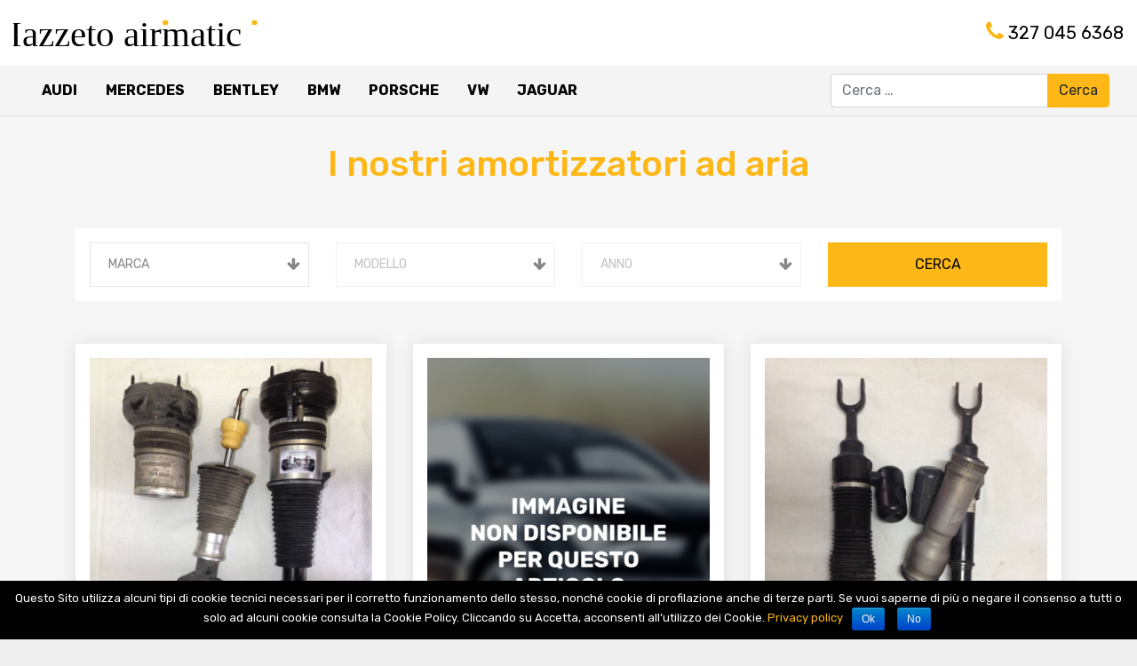

--- FILE ---
content_type: text/html; charset=UTF-8
request_url: https://www.iazzeto-airmatic.it/modello/bentley/
body_size: 7338
content:
<!DOCTYPE html>
<html lang="it-IT">
<head>
	<meta charset="UTF-8">
	<meta name="viewport" content="width=device-width, initial-scale=1, shrink-to-fit=no">
	<link rel="profile" href="https://gmpg.org/xfn/11">
	<title>Bentley Archivi | iazzetto</title>

<!-- This site is optimized with the Yoast SEO plugin v12.7.1 - https://yoast.com/wordpress/plugins/seo/ -->
<meta name="robots" content="max-snippet:-1, max-image-preview:large, max-video-preview:-1"/>
<link rel="canonical" href="https://www.iazzeto-airmatic.it/modello/bentley/" />
<meta property="og:locale" content="it_IT" />
<meta property="og:type" content="object" />
<meta property="og:title" content="Bentley Archivi | iazzetto" />
<meta property="og:url" content="https://www.iazzeto-airmatic.it/modello/bentley/" />
<meta property="og:site_name" content="iazzetto" />
<meta name="twitter:card" content="summary_large_image" />
<meta name="twitter:title" content="Bentley Archivi | iazzetto" />
<script type='application/ld+json' class='yoast-schema-graph yoast-schema-graph--main'>{"@context":"https://schema.org","@graph":[{"@type":"Organization","@id":"https://www.iazzeto-airmatic.it/#organization","name":"Iazzetto Aimatic","url":"https://www.iazzeto-airmatic.it/","sameAs":[],"logo":{"@type":"ImageObject","@id":"https://www.iazzeto-airmatic.it/#logo","url":"https://www.iazzeto-airmatic.it/wp-content/uploads/2019/09/logo.svg","caption":"Iazzetto Aimatic"},"image":{"@id":"https://www.iazzeto-airmatic.it/#logo"}},{"@type":"WebSite","@id":"https://www.iazzeto-airmatic.it/#website","url":"https://www.iazzeto-airmatic.it/","name":"iazzetto","publisher":{"@id":"https://www.iazzeto-airmatic.it/#organization"},"potentialAction":{"@type":"SearchAction","target":"https://www.iazzeto-airmatic.it/?s={search_term_string}","query-input":"required name=search_term_string"}},{"@type":"CollectionPage","@id":"https://www.iazzeto-airmatic.it/modello/bentley/#webpage","url":"https://www.iazzeto-airmatic.it/modello/bentley/","inLanguage":"it-IT","name":"Bentley Archivi | iazzetto","isPartOf":{"@id":"https://www.iazzeto-airmatic.it/#website"},"breadcrumb":{"@id":"https://www.iazzeto-airmatic.it/modello/bentley/#breadcrumb"}},{"@type":"BreadcrumbList","@id":"https://www.iazzeto-airmatic.it/modello/bentley/#breadcrumb","itemListElement":[{"@type":"ListItem","position":1,"item":{"@type":"WebPage","@id":"https://www.iazzeto-airmatic.it/","url":"https://www.iazzeto-airmatic.it/","name":"Home"}},{"@type":"ListItem","position":2,"item":{"@type":"WebPage","@id":"https://www.iazzeto-airmatic.it/prodotti/","url":"https://www.iazzeto-airmatic.it/prodotti/","name":"Prodotti"}},{"@type":"ListItem","position":3,"item":{"@type":"WebPage","@id":"https://www.iazzeto-airmatic.it/modello/bentley/","url":"https://www.iazzeto-airmatic.it/modello/bentley/","name":"Bentley"}}]}]}</script>
<!-- / Yoast SEO plugin. -->

<link rel='dns-prefetch' href='//fonts.googleapis.com' />
<link rel='dns-prefetch' href='//s.w.org' />
<link rel='dns-prefetch' href='//www.googletagmanager.com' />
<link rel="alternate" type="application/rss+xml" title="iazzetto &raquo; Feed" href="https://www.iazzeto-airmatic.it/feed/" />
<link rel="alternate" type="application/rss+xml" title="iazzetto &raquo; Feed dei commenti" href="https://www.iazzeto-airmatic.it/comments/feed/" />
<link rel="alternate" type="application/rss+xml" title="Feed iazzetto &raquo; Bentley Modello" href="https://www.iazzeto-airmatic.it/modello/bentley/feed/" />
		<script type="text/javascript">
			window._wpemojiSettings = {"baseUrl":"https:\/\/s.w.org\/images\/core\/emoji\/12.0.0-1\/72x72\/","ext":".png","svgUrl":"https:\/\/s.w.org\/images\/core\/emoji\/12.0.0-1\/svg\/","svgExt":".svg","source":{"concatemoji":"https:\/\/www.iazzeto-airmatic.it\/wp-includes\/js\/wp-emoji-release.min.js"}};
			!function(e,a,t){var n,r,o,i=a.createElement("canvas"),p=i.getContext&&i.getContext("2d");function s(e,t){var a=String.fromCharCode;p.clearRect(0,0,i.width,i.height),p.fillText(a.apply(this,e),0,0);e=i.toDataURL();return p.clearRect(0,0,i.width,i.height),p.fillText(a.apply(this,t),0,0),e===i.toDataURL()}function c(e){var t=a.createElement("script");t.src=e,t.defer=t.type="text/javascript",a.getElementsByTagName("head")[0].appendChild(t)}for(o=Array("flag","emoji"),t.supports={everything:!0,everythingExceptFlag:!0},r=0;r<o.length;r++)t.supports[o[r]]=function(e){if(!p||!p.fillText)return!1;switch(p.textBaseline="top",p.font="600 32px Arial",e){case"flag":return s([55356,56826,55356,56819],[55356,56826,8203,55356,56819])?!1:!s([55356,57332,56128,56423,56128,56418,56128,56421,56128,56430,56128,56423,56128,56447],[55356,57332,8203,56128,56423,8203,56128,56418,8203,56128,56421,8203,56128,56430,8203,56128,56423,8203,56128,56447]);case"emoji":return!s([55357,56424,55356,57342,8205,55358,56605,8205,55357,56424,55356,57340],[55357,56424,55356,57342,8203,55358,56605,8203,55357,56424,55356,57340])}return!1}(o[r]),t.supports.everything=t.supports.everything&&t.supports[o[r]],"flag"!==o[r]&&(t.supports.everythingExceptFlag=t.supports.everythingExceptFlag&&t.supports[o[r]]);t.supports.everythingExceptFlag=t.supports.everythingExceptFlag&&!t.supports.flag,t.DOMReady=!1,t.readyCallback=function(){t.DOMReady=!0},t.supports.everything||(n=function(){t.readyCallback()},a.addEventListener?(a.addEventListener("DOMContentLoaded",n,!1),e.addEventListener("load",n,!1)):(e.attachEvent("onload",n),a.attachEvent("onreadystatechange",function(){"complete"===a.readyState&&t.readyCallback()})),(n=t.source||{}).concatemoji?c(n.concatemoji):n.wpemoji&&n.twemoji&&(c(n.twemoji),c(n.wpemoji)))}(window,document,window._wpemojiSettings);
		</script>
		<style type="text/css">
img.wp-smiley,
img.emoji {
	display: inline !important;
	border: none !important;
	box-shadow: none !important;
	height: 1em !important;
	width: 1em !important;
	margin: 0 .07em !important;
	vertical-align: -0.1em !important;
	background: none !important;
	padding: 0 !important;
}
</style>
	<link rel='stylesheet' id='wp-block-library-css'  href='https://www.iazzeto-airmatic.it/wp-includes/css/dist/block-library/style.min.css' type='text/css' media='all' />
<link rel='stylesheet' id='cookie-notice-front-css'  href='https://www.iazzeto-airmatic.it/wp-content/plugins/cookie-notice/css/front.min.css' type='text/css' media='all' />
<link rel='stylesheet' id='child-understrap-styles-css'  href='https://www.iazzeto-airmatic.it/wp-content/themes/understrap-child-master/css/child-theme.min.css' type='text/css' media='all' />
<link rel='stylesheet' id='custom-google-fonts-css'  href='https://fonts.googleapis.com/css?family=Rubik%3A300%2C400%2C500%2C700&#038;display=swap&#038;ver=5.2.21' type='text/css' media='all' />
<script type='text/javascript' src='https://www.iazzeto-airmatic.it/wp-includes/js/jquery/jquery.js'></script>
<script type='text/javascript' src='https://www.iazzeto-airmatic.it/wp-includes/js/jquery/jquery-migrate.min.js'></script>
<script type='text/javascript'>
/* <![CDATA[ */
var cnArgs = {"ajaxurl":"https:\/\/www.iazzeto-airmatic.it\/wp-admin\/admin-ajax.php","hideEffect":"fade","onScroll":"no","onScrollOffset":"100","cookieName":"cookie_notice_accepted","cookieValue":"true","cookieTime":"2592000","cookiePath":"\/","cookieDomain":"","redirection":"","cache":"","refuse":"yes","revoke_cookies":"1","revoke_cookies_opt":"automatic","secure":"1"};
/* ]]> */
</script>
<script type='text/javascript' src='https://www.iazzeto-airmatic.it/wp-content/plugins/cookie-notice/js/front.min.js'></script>
<link rel='https://api.w.org/' href='https://www.iazzeto-airmatic.it/wp-json/' />
<link rel="EditURI" type="application/rsd+xml" title="RSD" href="https://www.iazzeto-airmatic.it/xmlrpc.php?rsd" />
<link rel="wlwmanifest" type="application/wlwmanifest+xml" href="https://www.iazzeto-airmatic.it/wp-includes/wlwmanifest.xml" /> 
<meta name="generator" content="WordPress 5.2.21" />
<meta name="generator" content="Site Kit by Google 1.104.0" /><meta name="mobile-web-app-capable" content="yes">
<meta name="apple-mobile-web-app-capable" content="yes">
<meta name="apple-mobile-web-app-title" content="iazzetto - ">

<!-- Snippet Google Tag Manager aggiunto da Site Kit -->
<script>
			( function( w, d, s, l, i ) {
				w[l] = w[l] || [];
				w[l].push( {'gtm.start': new Date().getTime(), event: 'gtm.js'} );
				var f = d.getElementsByTagName( s )[0],
					j = d.createElement( s ), dl = l != 'dataLayer' ? '&l=' + l : '';
				j.async = true;
				j.src = 'https://www.googletagmanager.com/gtm.js?id=' + i + dl;
				f.parentNode.insertBefore( j, f );
			} )( window, document, 'script', 'dataLayer', 'GTM-PSN7LZ3' );
			
</script>

<!-- Termina lo snippet Google Tag Manager aggiunto da Site Kit -->
<link rel="icon" href="https://www.iazzeto-airmatic.it/wp-content/uploads/2019/10/cropped-fav-1-32x32.jpg" sizes="32x32" />
<link rel="icon" href="https://www.iazzeto-airmatic.it/wp-content/uploads/2019/10/cropped-fav-1-192x192.jpg" sizes="192x192" />
<link rel="apple-touch-icon-precomposed" href="https://www.iazzeto-airmatic.it/wp-content/uploads/2019/10/cropped-fav-1-180x180.jpg" />
<meta name="msapplication-TileImage" content="https://www.iazzeto-airmatic.it/wp-content/uploads/2019/10/cropped-fav-1-270x270.jpg" />
		<style type="text/css" id="wp-custom-css">
			.archive h3.entry-title, .page h3.entry-title {
    font-size: 15px;
    min-height: 38px;
}
.search .prezzo {
    color: #fcbc2c;
    font-size: 18px;
}
.search h3.entry-title {
    font-size: 15px;
    min-height: 38px;
}
@media (max-width: 770px){
	.navbar-brand img {
    max-width: 100%;
	}
	.hero{
		height: 550px !important;
    background-size: cover !important;
	}
	.tel-heading {
    font-size: 18px;
	}
	#searchform{
		width: 75%;
	}
}		</style>
		</head>
<!-- Global site tag (gtag.js) - Google Analytics -->
<script async src="https://www.googletagmanager.com/gtag/js?id=UA-150285196-1"></script>
<script>
  window.dataLayer = window.dataLayer || [];
  function gtag(){dataLayer.push(arguments);}
  gtag('js', new Date());

  gtag('config', 'UA-150285196-1');
</script>
<body data-rsssl=1 class="archive tax-modello term-bentley term-40 wp-custom-logo wp-embed-responsive cookies-not-set hfeed">
		<!-- Snippet Google Tag Manager (noscript) aggiunto da Site Kit -->
		<noscript>
			<iframe src="https://www.googletagmanager.com/ns.html?id=GTM-PSN7LZ3" height="0" width="0" style="display:none;visibility:hidden"></iframe>
		</noscript>
		<!-- Termina lo snippet Google Tag Manager (noscript) aggiunto da Site Kit -->
		<div class="site" id="page">

	<div class="container-fluid bg-white">
		<div class="row">
			<div class="col-md-6 col py-3">
				<a href="https://www.iazzeto-airmatic.it/" class="navbar-brand custom-logo-link" rel="home"><img src="https://www.iazzeto-airmatic.it/wp-content/uploads/2019/09/logo.svg" class="img-fluid" alt="iazzetto" /></a>			</div>
			<div class="col-md-6 col text-right flex-xs-middle tel-heading">
				<i class="fa fa-phone" aria-hidden="true"></i><a href="tel:327 045 6368"> 327 045 6368</a>
			</div>
		</div>
	</div>
	<!-- ******************* The Navbar Area ******************* -->
	<div id="wrapper-navbar" itemscope itemtype="http://schema.org/WebSite">

		<a class="skip-link sr-only sr-only-focusable" href="#content">Salta al contenuto</a>

		<nav class="navbar navbar-expand-md navbar-light bg-grey" id="myHeader">

					<div class="container-fluid">
		
					

				<button class="navbar-toggler" type="button" data-toggle="collapse" data-target="#navbarNavDropdown" aria-controls="navbarNavDropdown" aria-expanded="false" aria-label="Toggle navigation">
					<span class="navbar-toggler-icon"></span>
				</button>

				<!-- The WordPress Menu goes here -->
				<div id="navbarNavDropdown" class="collapse navbar-collapse"><ul id="main-menu" class="navbar-nav mr-auto"><li itemscope="itemscope" itemtype="https://www.schema.org/SiteNavigationElement" id="menu-item-57" class="menu-item menu-item-type-taxonomy menu-item-object-modello menu-item-57 nav-item"><a title="Audi" href="https://www.iazzeto-airmatic.it/modello/audi/" class="nav-link">Audi</a></li>
<li itemscope="itemscope" itemtype="https://www.schema.org/SiteNavigationElement" id="menu-item-59" class="menu-item menu-item-type-taxonomy menu-item-object-modello menu-item-59 nav-item"><a title="Mercedes" href="https://www.iazzeto-airmatic.it/modello/mercedes/" class="nav-link">Mercedes</a></li>
<li itemscope="itemscope" itemtype="https://www.schema.org/SiteNavigationElement" id="menu-item-60" class="menu-item menu-item-type-taxonomy menu-item-object-modello current-menu-item active menu-item-60 nav-item"><a title="Bentley" href="https://www.iazzeto-airmatic.it/modello/bentley/" class="nav-link">Bentley</a></li>
<li itemscope="itemscope" itemtype="https://www.schema.org/SiteNavigationElement" id="menu-item-61" class="menu-item menu-item-type-taxonomy menu-item-object-modello menu-item-61 nav-item"><a title="Bmw" href="https://www.iazzeto-airmatic.it/modello/bmw/" class="nav-link">Bmw</a></li>
<li itemscope="itemscope" itemtype="https://www.schema.org/SiteNavigationElement" id="menu-item-62" class="menu-item menu-item-type-taxonomy menu-item-object-modello menu-item-62 nav-item"><a title="Porsche" href="https://www.iazzeto-airmatic.it/modello/porsche/" class="nav-link">Porsche</a></li>
<li itemscope="itemscope" itemtype="https://www.schema.org/SiteNavigationElement" id="menu-item-63" class="menu-item menu-item-type-taxonomy menu-item-object-modello menu-item-63 nav-item"><a title="Vw" href="https://www.iazzeto-airmatic.it/modello/vw/" class="nav-link">Vw</a></li>
<li itemscope="itemscope" itemtype="https://www.schema.org/SiteNavigationElement" id="menu-item-58" class="menu-item menu-item-type-taxonomy menu-item-object-modello menu-item-58 nav-item"><a title="Jaguar" href="https://www.iazzeto-airmatic.it/modello/jaguar/" class="nav-link">Jaguar</a></li>
</ul></div>				
<form method="get" id="searchform" action="https://www.iazzeto-airmatic.it/" role="search">
	<label class="sr-only" for="s">Cerca</label>
	<div class="input-group">
		<input class="field form-control" id="s" name="s" type="text"
			placeholder="Cerca &hellip;" value="">
		<span class="input-group-append">
			<input class="submit btn btn-primary" id="searchsubmit" name="submit" type="submit"
			value="Cerca">
		</span>
	</div>
</form>
						</div><!-- .container -->
			
		</nav><!-- .site-navigation -->

	</div><!-- #wrapper-navbar end -->


<div class="wrapper" id="archive-wrapper">

	<div class="container" id="content" tabindex="-1">

		<div class="row">

			<!-- Do the left sidebar check -->
			

<div class="col-md content-area" id="primary">

			

				
					<header class="page-header text-center mb-5">
						<h1>I nostri amortizzatori ad aria</h1>
<!-- 						<p>Type Lorem ipsum dolor sit amet, consectetur adipiscing elit,<br>sed do eiusmod tempor incididunt ut labore et dolore magna aliqua. </p> -->
					</header><!-- .page-header -->

										<div class="row pb-5">
						<div class="col-md-12">
							<div class="bg-white p-3 mb-5">
								<form id="modulo_ricerca" action="https://www.iazzeto-airmatic.it"><div class="row"><div class="col-md mb-3 mb-lg-0"><div class="wrap"><select id="marca" name="tax_marca"><option class="placeholder" value="" >MARCA</option><option value="audi">Audi</option><option value="bentley">Bentley</option><option value="bmw">Bmw</option><option value="classe-s-2">classe s</option><option value="jaguar">Jaguar</option><option value="mercedes">Mercedes</option><option value="porsche">Porsche</option><option value="vw">Vw</option></select></div></div><div class="col-md mb-3 mb-lg-0"><div class="wrap"><select id="modello" name="tax_modello"><option value="" class="placeholder">MODELLO</option><optgroup label="Audi"><option value="a6">A6</option><option value="a8-q7">A8/Q7</option></optgroup><optgroup label="Bentley"><option value="continental-gt-gtc-flying-spur">Continental GT/GTC/Flying Spur</option><option value="mulsanne">Mulsanne</option></optgroup><optgroup label="Bmw"><option value="serie-5">Serie 5</option><option value="serie-7">Serie 7</option><option value="x5-x6">X5 / X6</option><option value="x5-e70-x6-e71-x6-e72">X5 E70, X6 E71, X6 E72</option></optgroup><optgroup label="classe s"></optgroup><optgroup label="Jaguar"><option value="xj-e-x-type">XJ e X Type</option></optgroup><optgroup label="Mercedes"><option value="classe-cls">Classe CLS</option><option value="classe-e">Classe E</option><option value="classe-s">Classe S</option><option value="glc">GLC</option><option value="ml-gl">ML/GL</option><option value="r">R</option></optgroup><optgroup label="Porsche"><option value="cayenne">Cayenne</option><option value="macan">Macan</option></optgroup><optgroup label="Vw"><option value="phaeton">Phaeton</option><option value="touareg">Touareg</option></optgroup></select></div></div><div class="col-md mb-3 mb-lg-0"><div class="wrap"><select id="anno" name="tax_anno"><option class="placeholder" value="" selected="">ANNO</option><optgroup label="A6"><option value="a6-all-road-fino-al-2003">A6 All road (fino al 2003)</option><option value="a6-4f-dal-2003-in-poi">A6/4F (dal 2003 in poi)</option><option value="a6-4g">A6/4G</option></optgroup><optgroup label="A8/Q7"><option value="a8-d3-2002-2009">A8/D3 (2002 - 2009)</option><option value="a8-d4-dal-2009-in-poi">A8/D4 (dal 2009 in poi)</option></optgroup><optgroup label="Continental GT/GTC/Flying Spur"><option value="2002-2012">2002 - 2012</option></optgroup><optgroup label="Mulsanne"><option value="dal-2010-in-poi">dal 2010 in poi</option></optgroup><optgroup label="Serie 5"><option value="e60-61">e60/61 (2003-2010)</option><option value="f11">f11 (dal 2010 in poi)</option></optgroup><optgroup label="Serie 7"><option value="e65-e66">e65, e66 (2001-2008)</option><option value="f01-f02-f04-2008-2017">f01, f02, f04 (2008-2017)</option></optgroup><optgroup label="X5 / X6"><option value="e53-2000-2006">E53 2000-2006</option></optgroup><optgroup label="X5 E70, X6 E71, X6 E72"><option value="2006-in-poi">2006 in poi</option></optgroup><optgroup label="XJ e X Type"><option value="2004-2009">2004 - 2009</option></optgroup><optgroup label="Classe CLS"><option value="w218-dal-2009-in-poi">W218 (dal 2009 in poi)</option><option value="w219-2004-2010">W219 (2004-2010)</option></optgroup><optgroup label="Classe E"><option value="w211">W211 (2002 - 2009)</option><option value="w212">W212 (dal 2009 in poi)</option><option value="w213">W213 (dal 2016 in poi)</option></optgroup><optgroup label="Classe S"><option value="w220-1998-2005">W220 (1998 - 2005)</option><option value="w221-2005-2012">W221 (2005 - 2012)</option><option value="w222-2013-2017">W222 (2013 - 2017)</option></optgroup><optgroup label="GLC"><option value="w253-dal-2014-in-poi">W253 (dal 2014 in poi)</option></optgroup><optgroup label="ML/GL"><option value="w164-2005-2011">W164 (2005 - 2011)</option></optgroup><optgroup label="R"><option value="w251-2006-2013">W251 (2006 - 2013)</option></optgroup><optgroup label="Cayenne"><option value="2002-2016">2002 - 2016</option></optgroup><optgroup label="Macan"><option value="2014-2017">2014 - 2017</option></optgroup><optgroup label="Phaeton"></optgroup><optgroup label="Touareg"></optgroup></select></div></div><div class="col-md"><input type="submit" id="pulsante_cerca" value="Cerca" /></div></div><input type="hidden" value="1" name="s" id="s" /><input type="hidden" value="1" name="ricerca" id="ricerca" /><input type="hidden" value="prodotti" name="post_type" /></form>	
	<script>
		
	var modello = jQuery('#modello option, #modello optgroup'); 
	var anno = jQuery('#anno option, #anno optgroup');
	modello.hide();
	anno.hide();

	jQuery("select#tipologia").val('');
	jQuery("select#marca").val('');
	jQuery("select#modello").val('');
	jQuery("select#anno").val('');
	jQuery('#modello').prop('disabled', true);
	jQuery('#anno').prop('disabled', true);

	jQuery('#marca').change(function(){
		 if(jQuery(this).val() != ''){
		 	jQuery('#modello').prop('disabled', false);
		 } else {
		 	jQuery('#modello').prop('disabled', true);
			jQuery('#anno').prop('disabled', true);
		 }
	     modello.hide();
	     jQuery("#modello optgroup[label='"+jQuery(this).find(':selected').html() + "']" )
	     .children()
	     .andSelf()
	     .show();
	     jQuery("select#modello").val('');
	     jQuery("select#modello").trigger('change');
	     jQuery("select#anno").val('');
	}); 
	 
	jQuery('#modello').change(function(){
		 if(jQuery(this).val() != ''){
			jQuery('#anno').prop('disabled', false);
		 } else {
			jQuery('#anno').prop('disabled', true);
		 }
	     anno.hide(); 
	     jQuery("#anno optgroup[label='"+jQuery(this).find(':selected').html() + "']" )
	     .children()
	     .andSelf()
	     .show();
	     jQuery("select#anno").val('');
	}); 
	
	function convalida(){
        jQuery('#pulsante_cerca').prop('disabled', 'disabled');
        console.log('disabled');
        jQuery("#modulo_ricerca select").each(function() {
           if (jQuery(this).val() != "") {
               jQuery('#pulsante_cerca').removeProp('disabled');
               console.log('enable');
           }
        });
	}
	jQuery('#modulo_ricerca select').change(function() {
	        convalida();
	});
	convalida();
	
	</script>
								</div>
						
							<div class="row pb-5">
								
								<div class="col-lg-4 col-md-6 mb-lg-5 mb-4">
									<a href="https://www.iazzeto-airmatic.it/prodotti/ammortizzatore-ad-aria-posteriore-bentley-mulsanne/">
										<div class="bg-white box-shadow p-3">
											<img width="1440" height="1920" src="https://www.iazzeto-airmatic.it/wp-content/uploads/2019/09/AUDI-A6-4G-A8-D4-Bentley-mulsanne-Porsche-Macan.jpg" class="attachment-full size-full wp-post-image" alt="" srcset="https://www.iazzeto-airmatic.it/wp-content/uploads/2019/09/AUDI-A6-4G-A8-D4-Bentley-mulsanne-Porsche-Macan.jpg 1440w, https://www.iazzeto-airmatic.it/wp-content/uploads/2019/09/AUDI-A6-4G-A8-D4-Bentley-mulsanne-Porsche-Macan-225x300.jpg 225w, https://www.iazzeto-airmatic.it/wp-content/uploads/2019/09/AUDI-A6-4G-A8-D4-Bentley-mulsanne-Porsche-Macan-768x1024.jpg 768w" sizes="(max-width: 1440px) 100vw, 1440px" /><!--
															
											<div class="thumb-corsi" style="background: url(https://www.iazzeto-airmatic.it/wp-content/uploads/2019/09/AUDI-A6-4G-A8-D4-Bentley-mulsanne-Porsche-Macan.jpg) center center no-repeat"></div>-->
											<h3 class="entry-title"><a href="https://www.iazzeto-airmatic.it/prodotti/ammortizzatore-ad-aria-posteriore-bentley-mulsanne/" rel="bookmark">Ammortizzatore ad aria posteriore Bentley Mulsanne</a></h3>											<b><span class="prezzo">€ 350</span></b> (Iva Inclusa)<br>
											
										</div>
									</a>
								</div>						
								
								<div class="col-lg-4 col-md-6 mb-lg-5 mb-4">
									<a href="https://www.iazzeto-airmatic.it/prodotti/ammortizzatore-ad-aria-anteriore-bentley-mulsanne/">
										<div class="bg-white box-shadow p-3">
											<img src="https://www.iazzeto-airmatic.it/wp-content/themes/understrap-child-master/img/non-disponibile.jpg" /><!--
															
											<div class="thumb-corsi" style="background: url() center center no-repeat"></div>-->
											<h3 class="entry-title"><a href="https://www.iazzeto-airmatic.it/prodotti/ammortizzatore-ad-aria-anteriore-bentley-mulsanne/" rel="bookmark">Ammortizzatore ad aria anteriore Bentley Mulsanne</a></h3>											<b><span class="prezzo">€ 350</span></b> (Iva Inclusa)<br>
											
										</div>
									</a>
								</div>						
								
								<div class="col-lg-4 col-md-6 mb-lg-5 mb-4">
									<a href="https://www.iazzeto-airmatic.it/prodotti/ammortizzatore-ad-aria-anteriore-bentley-continental-gt-gtc-flying-spur/">
										<div class="bg-white box-shadow p-3">
											<img width="1440" height="1920" src="https://www.iazzeto-airmatic.it/wp-content/uploads/2019/09/VW-phaeton_Bentley-continental-gt.jpg" class="attachment-full size-full wp-post-image" alt="" srcset="https://www.iazzeto-airmatic.it/wp-content/uploads/2019/09/VW-phaeton_Bentley-continental-gt.jpg 1440w, https://www.iazzeto-airmatic.it/wp-content/uploads/2019/09/VW-phaeton_Bentley-continental-gt-225x300.jpg 225w, https://www.iazzeto-airmatic.it/wp-content/uploads/2019/09/VW-phaeton_Bentley-continental-gt-768x1024.jpg 768w" sizes="(max-width: 1440px) 100vw, 1440px" /><!--
															
											<div class="thumb-corsi" style="background: url(https://www.iazzeto-airmatic.it/wp-content/uploads/2019/09/VW-phaeton_Bentley-continental-gt.jpg) center center no-repeat"></div>-->
											<h3 class="entry-title"><a href="https://www.iazzeto-airmatic.it/prodotti/ammortizzatore-ad-aria-anteriore-bentley-continental-gt-gtc-flying-spur/" rel="bookmark">Ammortizzatore ad aria anteriore Bentley Continental GT/GTC/Flying Spur</a></h3>											<b><span class="prezzo">€ 350</span></b> (Iva Inclusa)<br>
											
										</div>
									</a>
								</div>						
														</div>
						</div>
						
					</div>
							<!-- The pagination component -->
						
		</div> <!-- .row -->

	</div><!-- #content -->

	</div><!-- #archive-wrapper -->


<div class="wrapper" id="wrapper-footer">
	<div class="container">

		<div class="row">
			<div class="col-md-6">
				<h3>Iazzeto AirMatic</h3>
				<p>
				<i class="fa fa-map-marker" aria-hidden="true"></i> Via Don Carlo Gnocchi, 42<br>20080 Badile MI<br>
				<br>
				<i class="fa fa-phone" aria-hidden="true"></i> <a href="tel:327 045 6368">327 045 6368</a><br>
				<br>
				<i class="fa fa-envelope-o" aria-hidden="true"></i> <a href="mailto:info@iazzeto-airmatic.it">info@iazzeto-airmatic.it</a>
				</p>
			</div><!--col end -->
			<div class="col-md-12">
				<div class="footer-copy text-right"><p style="font-size: 10px;">Powered by <a href="https://www.2becom.it">2BeCOM e_Solutions</a> | Siti Web - eCommerce</p></div>
				
			</div><!--col end -->
			

		</div><!-- row end -->

	</div><!-- container end -->

</div><!-- wrapper end -->

</div><!-- #page we need this extra closing tag here -->

<script type='text/javascript' src='https://www.iazzeto-airmatic.it/wp-content/themes/understrap-child-master/js/child-theme.min.js'></script>
<script type='text/javascript' src='https://www.iazzeto-airmatic.it/wp-includes/js/wp-embed.min.js'></script>

			<div id="cookie-notice" role="banner" class="cn-bottom bootstrap" style="color: #fff; background-color: #000;" aria-label="Cookie Notice"><div class="cookie-notice-container"><span id="cn-notice-text">Questo Sito utilizza alcuni tipi di cookie tecnici necessari per il corretto funzionamento dello stesso, nonché cookie di profilazione anche di terze parti. Se vuoi saperne di più o negare il consenso a tutti o solo ad alcuni cookie consulta la Cookie Policy. Cliccando su Accetta, acconsenti all’utilizzo dei Cookie. <a href="https://www.iazzeto-airmatic.it/privacy-policy/" target="_blank" id="cn-more-info" class="cn-privacy-policy-link cn-link">Privacy policy</a></span><a href="#" id="cn-accept-cookie" data-cookie-set="accept" class="cn-set-cookie cn-button bootstrap button">Ok</a><a href="#" id="cn-refuse-cookie" data-cookie-set="refuse" class="cn-set-cookie cn-button bootstrap button">No</a>
				</div>
				<div class="cookie-notice-revoke-container"><a href="#" class="cn-revoke-cookie cn-button bootstrap button">Revoca cookie</a></div>
			</div>
</body>

</html>



--- FILE ---
content_type: image/svg+xml
request_url: https://www.iazzeto-airmatic.it/wp-content/uploads/2019/09/logo.svg
body_size: 58
content:
<svg height="67" viewBox="0 0 658 67" width="658" xmlns="http://www.w3.org/2000/svg"><g fill="none" fill-rule="evenodd"><text fill="#000" font-family="Rubik-Regular, Rubik" font-size="91" transform="translate(-8 -19)"><tspan x="0" y="85">Iazzeto airmatic</tspan></text><g fill="#fdb817" fill-rule="nonzero"><rect height="11" rx="2" width="13" x="373"/><rect height="11" rx="2" width="13" x="595"/></g></g></svg>